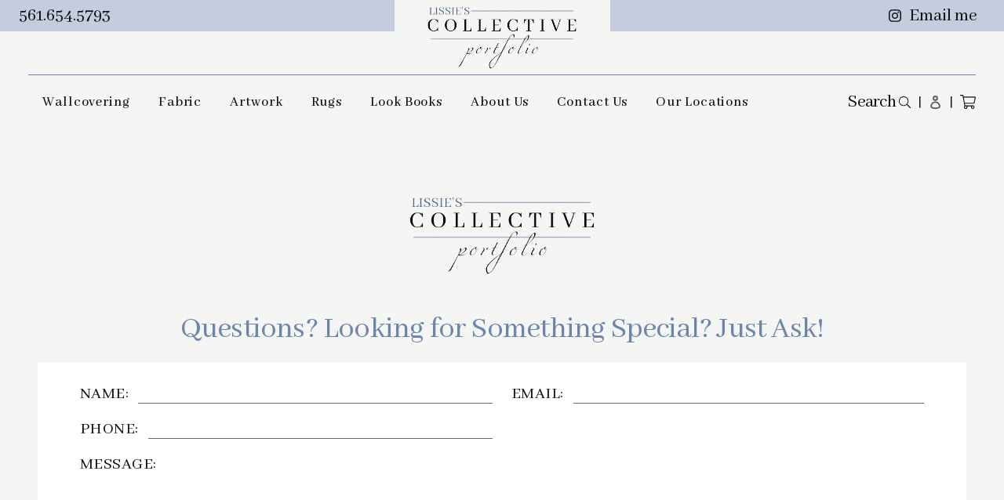

--- FILE ---
content_type: text/html; charset=utf-8
request_url: https://collectiveportfolio.com/collections/wool-swiggle
body_size: 15383
content:
<!doctype html>
<html>
<head>
  <!-- Google Tag Manager -->
<script>(function(w,d,s,l,i){w[l]=w[l]||[];w[l].push({'gtm.start':
new Date().getTime(),event:'gtm.js'});var f=d.getElementsByTagName(s)[0],
j=d.createElement(s),dl=l!='dataLayer'?'&l='+l:'';j.async=true;j.src=
'https://www.googletagmanager.com/gtm.js?id='+i+dl;f.parentNode.insertBefore(j,f);
})(window,document,'script','dataLayer','GTM-MH35739V');</script>
<!-- End Google Tag Manager -->
 <script>function loadScript(a){var b=document.getElementsByTagName("head")[0],c=document.createElement("script");c.type="text/javascript",c.src="https://tracker.metricool.com/resources/be.js",c.onreadystatechange=a,c.onload=a,b.appendChild(c)}loadScript(function(){beTracker.t({hash:"492c453f0f0c5571344424a2be7b5d84"})});</script> <title>Swiggle Rugs | Collective Portfolio</title>
  <meta charset="utf-8">
  <meta http-equiv="X-UA-Compatible" content="IE=edge,chrome=1">
  <meta name="description" content="">
  <link rel="canonical" href="https://collectiveportfolio.com/collections/wool-swiggle">
  <meta name="viewport" content="width=device-width,initial-scale=1,shrink-to-fit=no">
  <script>window.performance && window.performance.mark && window.performance.mark('shopify.content_for_header.start');</script><meta name="google-site-verification" content="f4veplED21iQTE9t38AdCtLJsUFyvLZk1Qz2ceN_zfE">
<meta name="google-site-verification" content="BI6ONwFf_2jVFGU36KnJtRdHrOHjsZ-m7ahyyb0AHAE">
<meta name="facebook-domain-verification" content="gipjiasaby865qfq3whhslcxsmcrot">
<meta id="shopify-digital-wallet" name="shopify-digital-wallet" content="/60128657594/digital_wallets/dialog">
<meta name="shopify-checkout-api-token" content="134d91d42d35422050c1b3a535633702">
<link rel="alternate" type="application/atom+xml" title="Feed" href="/collections/wool-swiggle.atom" />
<link rel="alternate" type="application/json+oembed" href="https://collectiveportfolio.com/collections/wool-swiggle.oembed">
<script async="async" src="/checkouts/internal/preloads.js?locale=en-US"></script>
<link rel="preconnect" href="https://shop.app" crossorigin="anonymous">
<script async="async" src="https://shop.app/checkouts/internal/preloads.js?locale=en-US&shop_id=60128657594" crossorigin="anonymous"></script>
<script id="apple-pay-shop-capabilities" type="application/json">{"shopId":60128657594,"countryCode":"US","currencyCode":"USD","merchantCapabilities":["supports3DS"],"merchantId":"gid:\/\/shopify\/Shop\/60128657594","merchantName":"Collective Portfolio","requiredBillingContactFields":["postalAddress","email","phone"],"requiredShippingContactFields":["postalAddress","email","phone"],"shippingType":"shipping","supportedNetworks":["visa","masterCard","amex","discover","elo","jcb"],"total":{"type":"pending","label":"Collective Portfolio","amount":"1.00"},"shopifyPaymentsEnabled":true,"supportsSubscriptions":true}</script>
<script id="shopify-features" type="application/json">{"accessToken":"134d91d42d35422050c1b3a535633702","betas":["rich-media-storefront-analytics"],"domain":"collectiveportfolio.com","predictiveSearch":true,"shopId":60128657594,"locale":"en"}</script>
<script>var Shopify = Shopify || {};
Shopify.shop = "collective-portfolio.myshopify.com";
Shopify.locale = "en";
Shopify.currency = {"active":"USD","rate":"1.0"};
Shopify.country = "US";
Shopify.theme = {"name":"BeforeDeployment","id":144971399354,"schema_name":"Themekit template theme","schema_version":"1.0.0","theme_store_id":null,"role":"main"};
Shopify.theme.handle = "null";
Shopify.theme.style = {"id":null,"handle":null};
Shopify.cdnHost = "collectiveportfolio.com/cdn";
Shopify.routes = Shopify.routes || {};
Shopify.routes.root = "/";</script>
<script type="module">!function(o){(o.Shopify=o.Shopify||{}).modules=!0}(window);</script>
<script>!function(o){function n(){var o=[];function n(){o.push(Array.prototype.slice.apply(arguments))}return n.q=o,n}var t=o.Shopify=o.Shopify||{};t.loadFeatures=n(),t.autoloadFeatures=n()}(window);</script>
<script>
  window.ShopifyPay = window.ShopifyPay || {};
  window.ShopifyPay.apiHost = "shop.app\/pay";
  window.ShopifyPay.redirectState = null;
</script>
<script id="shop-js-analytics" type="application/json">{"pageType":"collection"}</script>
<script defer="defer" async type="module" src="//collectiveportfolio.com/cdn/shopifycloud/shop-js/modules/v2/client.init-shop-cart-sync_BdyHc3Nr.en.esm.js"></script>
<script defer="defer" async type="module" src="//collectiveportfolio.com/cdn/shopifycloud/shop-js/modules/v2/chunk.common_Daul8nwZ.esm.js"></script>
<script type="module">
  await import("//collectiveportfolio.com/cdn/shopifycloud/shop-js/modules/v2/client.init-shop-cart-sync_BdyHc3Nr.en.esm.js");
await import("//collectiveportfolio.com/cdn/shopifycloud/shop-js/modules/v2/chunk.common_Daul8nwZ.esm.js");

  window.Shopify.SignInWithShop?.initShopCartSync?.({"fedCMEnabled":true,"windoidEnabled":true});

</script>
<script>
  window.Shopify = window.Shopify || {};
  if (!window.Shopify.featureAssets) window.Shopify.featureAssets = {};
  window.Shopify.featureAssets['shop-js'] = {"shop-cart-sync":["modules/v2/client.shop-cart-sync_QYOiDySF.en.esm.js","modules/v2/chunk.common_Daul8nwZ.esm.js"],"init-fed-cm":["modules/v2/client.init-fed-cm_DchLp9rc.en.esm.js","modules/v2/chunk.common_Daul8nwZ.esm.js"],"shop-button":["modules/v2/client.shop-button_OV7bAJc5.en.esm.js","modules/v2/chunk.common_Daul8nwZ.esm.js"],"init-windoid":["modules/v2/client.init-windoid_DwxFKQ8e.en.esm.js","modules/v2/chunk.common_Daul8nwZ.esm.js"],"shop-cash-offers":["modules/v2/client.shop-cash-offers_DWtL6Bq3.en.esm.js","modules/v2/chunk.common_Daul8nwZ.esm.js","modules/v2/chunk.modal_CQq8HTM6.esm.js"],"shop-toast-manager":["modules/v2/client.shop-toast-manager_CX9r1SjA.en.esm.js","modules/v2/chunk.common_Daul8nwZ.esm.js"],"init-shop-email-lookup-coordinator":["modules/v2/client.init-shop-email-lookup-coordinator_UhKnw74l.en.esm.js","modules/v2/chunk.common_Daul8nwZ.esm.js"],"pay-button":["modules/v2/client.pay-button_DzxNnLDY.en.esm.js","modules/v2/chunk.common_Daul8nwZ.esm.js"],"avatar":["modules/v2/client.avatar_BTnouDA3.en.esm.js"],"init-shop-cart-sync":["modules/v2/client.init-shop-cart-sync_BdyHc3Nr.en.esm.js","modules/v2/chunk.common_Daul8nwZ.esm.js"],"shop-login-button":["modules/v2/client.shop-login-button_D8B466_1.en.esm.js","modules/v2/chunk.common_Daul8nwZ.esm.js","modules/v2/chunk.modal_CQq8HTM6.esm.js"],"init-customer-accounts-sign-up":["modules/v2/client.init-customer-accounts-sign-up_C8fpPm4i.en.esm.js","modules/v2/client.shop-login-button_D8B466_1.en.esm.js","modules/v2/chunk.common_Daul8nwZ.esm.js","modules/v2/chunk.modal_CQq8HTM6.esm.js"],"init-shop-for-new-customer-accounts":["modules/v2/client.init-shop-for-new-customer-accounts_CVTO0Ztu.en.esm.js","modules/v2/client.shop-login-button_D8B466_1.en.esm.js","modules/v2/chunk.common_Daul8nwZ.esm.js","modules/v2/chunk.modal_CQq8HTM6.esm.js"],"init-customer-accounts":["modules/v2/client.init-customer-accounts_dRgKMfrE.en.esm.js","modules/v2/client.shop-login-button_D8B466_1.en.esm.js","modules/v2/chunk.common_Daul8nwZ.esm.js","modules/v2/chunk.modal_CQq8HTM6.esm.js"],"shop-follow-button":["modules/v2/client.shop-follow-button_CkZpjEct.en.esm.js","modules/v2/chunk.common_Daul8nwZ.esm.js","modules/v2/chunk.modal_CQq8HTM6.esm.js"],"lead-capture":["modules/v2/client.lead-capture_BntHBhfp.en.esm.js","modules/v2/chunk.common_Daul8nwZ.esm.js","modules/v2/chunk.modal_CQq8HTM6.esm.js"],"checkout-modal":["modules/v2/client.checkout-modal_CfxcYbTm.en.esm.js","modules/v2/chunk.common_Daul8nwZ.esm.js","modules/v2/chunk.modal_CQq8HTM6.esm.js"],"shop-login":["modules/v2/client.shop-login_Da4GZ2H6.en.esm.js","modules/v2/chunk.common_Daul8nwZ.esm.js","modules/v2/chunk.modal_CQq8HTM6.esm.js"],"payment-terms":["modules/v2/client.payment-terms_MV4M3zvL.en.esm.js","modules/v2/chunk.common_Daul8nwZ.esm.js","modules/v2/chunk.modal_CQq8HTM6.esm.js"]};
</script>
<script id="__st">var __st={"a":60128657594,"offset":-18000,"reqid":"f9dc9e45-f195-444f-8118-7dceb85582c3-1768984287","pageurl":"collectiveportfolio.com\/collections\/wool-swiggle","u":"20af29aced6f","p":"collection","rtyp":"collection","rid":280831918266};</script>
<script>window.ShopifyPaypalV4VisibilityTracking = true;</script>
<script id="captcha-bootstrap">!function(){'use strict';const t='contact',e='account',n='new_comment',o=[[t,t],['blogs',n],['comments',n],[t,'customer']],c=[[e,'customer_login'],[e,'guest_login'],[e,'recover_customer_password'],[e,'create_customer']],r=t=>t.map((([t,e])=>`form[action*='/${t}']:not([data-nocaptcha='true']) input[name='form_type'][value='${e}']`)).join(','),a=t=>()=>t?[...document.querySelectorAll(t)].map((t=>t.form)):[];function s(){const t=[...o],e=r(t);return a(e)}const i='password',u='form_key',d=['recaptcha-v3-token','g-recaptcha-response','h-captcha-response',i],f=()=>{try{return window.sessionStorage}catch{return}},m='__shopify_v',_=t=>t.elements[u];function p(t,e,n=!1){try{const o=window.sessionStorage,c=JSON.parse(o.getItem(e)),{data:r}=function(t){const{data:e,action:n}=t;return t[m]||n?{data:e,action:n}:{data:t,action:n}}(c);for(const[e,n]of Object.entries(r))t.elements[e]&&(t.elements[e].value=n);n&&o.removeItem(e)}catch(o){console.error('form repopulation failed',{error:o})}}const l='form_type',E='cptcha';function T(t){t.dataset[E]=!0}const w=window,h=w.document,L='Shopify',v='ce_forms',y='captcha';let A=!1;((t,e)=>{const n=(g='f06e6c50-85a8-45c8-87d0-21a2b65856fe',I='https://cdn.shopify.com/shopifycloud/storefront-forms-hcaptcha/ce_storefront_forms_captcha_hcaptcha.v1.5.2.iife.js',D={infoText:'Protected by hCaptcha',privacyText:'Privacy',termsText:'Terms'},(t,e,n)=>{const o=w[L][v],c=o.bindForm;if(c)return c(t,g,e,D).then(n);var r;o.q.push([[t,g,e,D],n]),r=I,A||(h.body.append(Object.assign(h.createElement('script'),{id:'captcha-provider',async:!0,src:r})),A=!0)});var g,I,D;w[L]=w[L]||{},w[L][v]=w[L][v]||{},w[L][v].q=[],w[L][y]=w[L][y]||{},w[L][y].protect=function(t,e){n(t,void 0,e),T(t)},Object.freeze(w[L][y]),function(t,e,n,w,h,L){const[v,y,A,g]=function(t,e,n){const i=e?o:[],u=t?c:[],d=[...i,...u],f=r(d),m=r(i),_=r(d.filter((([t,e])=>n.includes(e))));return[a(f),a(m),a(_),s()]}(w,h,L),I=t=>{const e=t.target;return e instanceof HTMLFormElement?e:e&&e.form},D=t=>v().includes(t);t.addEventListener('submit',(t=>{const e=I(t);if(!e)return;const n=D(e)&&!e.dataset.hcaptchaBound&&!e.dataset.recaptchaBound,o=_(e),c=g().includes(e)&&(!o||!o.value);(n||c)&&t.preventDefault(),c&&!n&&(function(t){try{if(!f())return;!function(t){const e=f();if(!e)return;const n=_(t);if(!n)return;const o=n.value;o&&e.removeItem(o)}(t);const e=Array.from(Array(32),(()=>Math.random().toString(36)[2])).join('');!function(t,e){_(t)||t.append(Object.assign(document.createElement('input'),{type:'hidden',name:u})),t.elements[u].value=e}(t,e),function(t,e){const n=f();if(!n)return;const o=[...t.querySelectorAll(`input[type='${i}']`)].map((({name:t})=>t)),c=[...d,...o],r={};for(const[a,s]of new FormData(t).entries())c.includes(a)||(r[a]=s);n.setItem(e,JSON.stringify({[m]:1,action:t.action,data:r}))}(t,e)}catch(e){console.error('failed to persist form',e)}}(e),e.submit())}));const S=(t,e)=>{t&&!t.dataset[E]&&(n(t,e.some((e=>e===t))),T(t))};for(const o of['focusin','change'])t.addEventListener(o,(t=>{const e=I(t);D(e)&&S(e,y())}));const B=e.get('form_key'),M=e.get(l),P=B&&M;t.addEventListener('DOMContentLoaded',(()=>{const t=y();if(P)for(const e of t)e.elements[l].value===M&&p(e,B);[...new Set([...A(),...v().filter((t=>'true'===t.dataset.shopifyCaptcha))])].forEach((e=>S(e,t)))}))}(h,new URLSearchParams(w.location.search),n,t,e,['guest_login'])})(!0,!0)}();</script>
<script integrity="sha256-4kQ18oKyAcykRKYeNunJcIwy7WH5gtpwJnB7kiuLZ1E=" data-source-attribution="shopify.loadfeatures" defer="defer" src="//collectiveportfolio.com/cdn/shopifycloud/storefront/assets/storefront/load_feature-a0a9edcb.js" crossorigin="anonymous"></script>
<script crossorigin="anonymous" defer="defer" src="//collectiveportfolio.com/cdn/shopifycloud/storefront/assets/shopify_pay/storefront-65b4c6d7.js?v=20250812"></script>
<script data-source-attribution="shopify.dynamic_checkout.dynamic.init">var Shopify=Shopify||{};Shopify.PaymentButton=Shopify.PaymentButton||{isStorefrontPortableWallets:!0,init:function(){window.Shopify.PaymentButton.init=function(){};var t=document.createElement("script");t.src="https://collectiveportfolio.com/cdn/shopifycloud/portable-wallets/latest/portable-wallets.en.js",t.type="module",document.head.appendChild(t)}};
</script>
<script data-source-attribution="shopify.dynamic_checkout.buyer_consent">
  function portableWalletsHideBuyerConsent(e){var t=document.getElementById("shopify-buyer-consent"),n=document.getElementById("shopify-subscription-policy-button");t&&n&&(t.classList.add("hidden"),t.setAttribute("aria-hidden","true"),n.removeEventListener("click",e))}function portableWalletsShowBuyerConsent(e){var t=document.getElementById("shopify-buyer-consent"),n=document.getElementById("shopify-subscription-policy-button");t&&n&&(t.classList.remove("hidden"),t.removeAttribute("aria-hidden"),n.addEventListener("click",e))}window.Shopify?.PaymentButton&&(window.Shopify.PaymentButton.hideBuyerConsent=portableWalletsHideBuyerConsent,window.Shopify.PaymentButton.showBuyerConsent=portableWalletsShowBuyerConsent);
</script>
<script data-source-attribution="shopify.dynamic_checkout.cart.bootstrap">document.addEventListener("DOMContentLoaded",(function(){function t(){return document.querySelector("shopify-accelerated-checkout-cart, shopify-accelerated-checkout")}if(t())Shopify.PaymentButton.init();else{new MutationObserver((function(e,n){t()&&(Shopify.PaymentButton.init(),n.disconnect())})).observe(document.body,{childList:!0,subtree:!0})}}));
</script>
<link id="shopify-accelerated-checkout-styles" rel="stylesheet" media="screen" href="https://collectiveportfolio.com/cdn/shopifycloud/portable-wallets/latest/accelerated-checkout-backwards-compat.css" crossorigin="anonymous">
<style id="shopify-accelerated-checkout-cart">
        #shopify-buyer-consent {
  margin-top: 1em;
  display: inline-block;
  width: 100%;
}

#shopify-buyer-consent.hidden {
  display: none;
}

#shopify-subscription-policy-button {
  background: none;
  border: none;
  padding: 0;
  text-decoration: underline;
  font-size: inherit;
  cursor: pointer;
}

#shopify-subscription-policy-button::before {
  box-shadow: none;
}

      </style>

<script>window.performance && window.performance.mark && window.performance.mark('shopify.content_for_header.end');</script> <!-- Header hook for plugins -->
  <!-- OG Tags -->
  <meta property="og:site_name" content="Collective Portfolio">
<meta property="og:url" content="https://collectiveportfolio.com/collections/wool-swiggle">
<meta property="og:title" content="Swiggle">
<meta property="og:type" content="product.group">
<meta property="og:description" content="Collection of new and unique textiles - custom colors, design and scale. Wallcovering, wall murals, rugs, fabric and artwork. Print wallcovering and wall murals on grasscloth, paper, paperweave, vinyl or silk,  exclusive upholstery and drapery fabric from Italy, custom wool, silk & natural rugs from India. ">
<meta name="twitter:card" content="summary_large_image">
<meta name="twitter:title" content="Swiggle">
<meta name="twitter:description" content="Collection of new and unique textiles - custom colors, design and scale. Wallcovering, wall murals, rugs, fabric and artwork. Print wallcovering and wall murals on grasscloth, paper, paperweave, vinyl or silk,  exclusive upholstery and drapery fabric from Italy, custom wool, silk & natural rugs from India. ">
  <!-- Fav Icons -->
  <link href="//collectiveportfolio.com/cdn/shop/t/20/assets/fav-32.png?v=114825075754838990801746423152" rel="shortcut icon" type="image/x-icon"/>
  <link href="//collectiveportfolio.com/cdn/shop/t/20/assets/fav-256.png?v=124314634277255362971746423152" rel="apple-touch-icon"/>
  <link rel="preconnect" href="https://fonts.googleapis.com">
  <link rel="preconnect" href="https://fonts.gstatic.com" crossorigin>
  <link href="https://fonts.googleapis.com/css2?family=Abhaya+Libre:wght@400;500;700&display=swap" rel="stylesheet">

  <link href="//collectiveportfolio.com/cdn/shop/t/20/assets/application.css?v=162047354655880139091746423152" rel="stylesheet" type="text/css" media="all" />
  <script src="//collectiveportfolio.com/cdn/shop/t/20/assets/application.js?v=29332854537791018941746423152" type="text/javascript"></script>

  <link href="//collectiveportfolio.com/cdn/shop/t/20/assets/tailwind.css?v=99446435964128172041746423152" rel="stylesheet" type="text/css" media="all" />
  <link href="//collectiveportfolio.com/cdn/shop/t/20/assets/styles.css?v=43888140911104037791768389682" rel="stylesheet" type="text/css" media="all" />
  <link href="//collectiveportfolio.com/cdn/shop/t/20/assets/typefaces.css?v=133845031048870604531746819254" rel="stylesheet" type="text/css" media="all" />

  <script src="https://ajax.googleapis.com/ajax/libs/jquery/3.6.0/jquery.min.js"></script>
  <link rel="stylesheet" href="https://unpkg.com/swiper@7/swiper-bundle.min.css"/>
  <script src="https://unpkg.com/swiper@7/swiper-bundle.min.js"></script>
<meta property="og:image" content="https://cdn.shopify.com/s/files/1/0601/2865/7594/files/home-7.jpg?v=1635357086" />
<meta property="og:image:secure_url" content="https://cdn.shopify.com/s/files/1/0601/2865/7594/files/home-7.jpg?v=1635357086" />
<meta property="og:image:width" content="1920" />
<meta property="og:image:height" content="1277" />
<link href="https://monorail-edge.shopifysvc.com" rel="dns-prefetch">
<script>(function(){if ("sendBeacon" in navigator && "performance" in window) {try {var session_token_from_headers = performance.getEntriesByType('navigation')[0].serverTiming.find(x => x.name == '_s').description;} catch {var session_token_from_headers = undefined;}var session_cookie_matches = document.cookie.match(/_shopify_s=([^;]*)/);var session_token_from_cookie = session_cookie_matches && session_cookie_matches.length === 2 ? session_cookie_matches[1] : "";var session_token = session_token_from_headers || session_token_from_cookie || "";function handle_abandonment_event(e) {var entries = performance.getEntries().filter(function(entry) {return /monorail-edge.shopifysvc.com/.test(entry.name);});if (!window.abandonment_tracked && entries.length === 0) {window.abandonment_tracked = true;var currentMs = Date.now();var navigation_start = performance.timing.navigationStart;var payload = {shop_id: 60128657594,url: window.location.href,navigation_start,duration: currentMs - navigation_start,session_token,page_type: "collection"};window.navigator.sendBeacon("https://monorail-edge.shopifysvc.com/v1/produce", JSON.stringify({schema_id: "online_store_buyer_site_abandonment/1.1",payload: payload,metadata: {event_created_at_ms: currentMs,event_sent_at_ms: currentMs}}));}}window.addEventListener('pagehide', handle_abandonment_event);}}());</script>
<script id="web-pixels-manager-setup">(function e(e,d,r,n,o){if(void 0===o&&(o={}),!Boolean(null===(a=null===(i=window.Shopify)||void 0===i?void 0:i.analytics)||void 0===a?void 0:a.replayQueue)){var i,a;window.Shopify=window.Shopify||{};var t=window.Shopify;t.analytics=t.analytics||{};var s=t.analytics;s.replayQueue=[],s.publish=function(e,d,r){return s.replayQueue.push([e,d,r]),!0};try{self.performance.mark("wpm:start")}catch(e){}var l=function(){var e={modern:/Edge?\/(1{2}[4-9]|1[2-9]\d|[2-9]\d{2}|\d{4,})\.\d+(\.\d+|)|Firefox\/(1{2}[4-9]|1[2-9]\d|[2-9]\d{2}|\d{4,})\.\d+(\.\d+|)|Chrom(ium|e)\/(9{2}|\d{3,})\.\d+(\.\d+|)|(Maci|X1{2}).+ Version\/(15\.\d+|(1[6-9]|[2-9]\d|\d{3,})\.\d+)([,.]\d+|)( \(\w+\)|)( Mobile\/\w+|) Safari\/|Chrome.+OPR\/(9{2}|\d{3,})\.\d+\.\d+|(CPU[ +]OS|iPhone[ +]OS|CPU[ +]iPhone|CPU IPhone OS|CPU iPad OS)[ +]+(15[._]\d+|(1[6-9]|[2-9]\d|\d{3,})[._]\d+)([._]\d+|)|Android:?[ /-](13[3-9]|1[4-9]\d|[2-9]\d{2}|\d{4,})(\.\d+|)(\.\d+|)|Android.+Firefox\/(13[5-9]|1[4-9]\d|[2-9]\d{2}|\d{4,})\.\d+(\.\d+|)|Android.+Chrom(ium|e)\/(13[3-9]|1[4-9]\d|[2-9]\d{2}|\d{4,})\.\d+(\.\d+|)|SamsungBrowser\/([2-9]\d|\d{3,})\.\d+/,legacy:/Edge?\/(1[6-9]|[2-9]\d|\d{3,})\.\d+(\.\d+|)|Firefox\/(5[4-9]|[6-9]\d|\d{3,})\.\d+(\.\d+|)|Chrom(ium|e)\/(5[1-9]|[6-9]\d|\d{3,})\.\d+(\.\d+|)([\d.]+$|.*Safari\/(?![\d.]+ Edge\/[\d.]+$))|(Maci|X1{2}).+ Version\/(10\.\d+|(1[1-9]|[2-9]\d|\d{3,})\.\d+)([,.]\d+|)( \(\w+\)|)( Mobile\/\w+|) Safari\/|Chrome.+OPR\/(3[89]|[4-9]\d|\d{3,})\.\d+\.\d+|(CPU[ +]OS|iPhone[ +]OS|CPU[ +]iPhone|CPU IPhone OS|CPU iPad OS)[ +]+(10[._]\d+|(1[1-9]|[2-9]\d|\d{3,})[._]\d+)([._]\d+|)|Android:?[ /-](13[3-9]|1[4-9]\d|[2-9]\d{2}|\d{4,})(\.\d+|)(\.\d+|)|Mobile Safari.+OPR\/([89]\d|\d{3,})\.\d+\.\d+|Android.+Firefox\/(13[5-9]|1[4-9]\d|[2-9]\d{2}|\d{4,})\.\d+(\.\d+|)|Android.+Chrom(ium|e)\/(13[3-9]|1[4-9]\d|[2-9]\d{2}|\d{4,})\.\d+(\.\d+|)|Android.+(UC? ?Browser|UCWEB|U3)[ /]?(15\.([5-9]|\d{2,})|(1[6-9]|[2-9]\d|\d{3,})\.\d+)\.\d+|SamsungBrowser\/(5\.\d+|([6-9]|\d{2,})\.\d+)|Android.+MQ{2}Browser\/(14(\.(9|\d{2,})|)|(1[5-9]|[2-9]\d|\d{3,})(\.\d+|))(\.\d+|)|K[Aa][Ii]OS\/(3\.\d+|([4-9]|\d{2,})\.\d+)(\.\d+|)/},d=e.modern,r=e.legacy,n=navigator.userAgent;return n.match(d)?"modern":n.match(r)?"legacy":"unknown"}(),u="modern"===l?"modern":"legacy",c=(null!=n?n:{modern:"",legacy:""})[u],f=function(e){return[e.baseUrl,"/wpm","/b",e.hashVersion,"modern"===e.buildTarget?"m":"l",".js"].join("")}({baseUrl:d,hashVersion:r,buildTarget:u}),m=function(e){var d=e.version,r=e.bundleTarget,n=e.surface,o=e.pageUrl,i=e.monorailEndpoint;return{emit:function(e){var a=e.status,t=e.errorMsg,s=(new Date).getTime(),l=JSON.stringify({metadata:{event_sent_at_ms:s},events:[{schema_id:"web_pixels_manager_load/3.1",payload:{version:d,bundle_target:r,page_url:o,status:a,surface:n,error_msg:t},metadata:{event_created_at_ms:s}}]});if(!i)return console&&console.warn&&console.warn("[Web Pixels Manager] No Monorail endpoint provided, skipping logging."),!1;try{return self.navigator.sendBeacon.bind(self.navigator)(i,l)}catch(e){}var u=new XMLHttpRequest;try{return u.open("POST",i,!0),u.setRequestHeader("Content-Type","text/plain"),u.send(l),!0}catch(e){return console&&console.warn&&console.warn("[Web Pixels Manager] Got an unhandled error while logging to Monorail."),!1}}}}({version:r,bundleTarget:l,surface:e.surface,pageUrl:self.location.href,monorailEndpoint:e.monorailEndpoint});try{o.browserTarget=l,function(e){var d=e.src,r=e.async,n=void 0===r||r,o=e.onload,i=e.onerror,a=e.sri,t=e.scriptDataAttributes,s=void 0===t?{}:t,l=document.createElement("script"),u=document.querySelector("head"),c=document.querySelector("body");if(l.async=n,l.src=d,a&&(l.integrity=a,l.crossOrigin="anonymous"),s)for(var f in s)if(Object.prototype.hasOwnProperty.call(s,f))try{l.dataset[f]=s[f]}catch(e){}if(o&&l.addEventListener("load",o),i&&l.addEventListener("error",i),u)u.appendChild(l);else{if(!c)throw new Error("Did not find a head or body element to append the script");c.appendChild(l)}}({src:f,async:!0,onload:function(){if(!function(){var e,d;return Boolean(null===(d=null===(e=window.Shopify)||void 0===e?void 0:e.analytics)||void 0===d?void 0:d.initialized)}()){var d=window.webPixelsManager.init(e)||void 0;if(d){var r=window.Shopify.analytics;r.replayQueue.forEach((function(e){var r=e[0],n=e[1],o=e[2];d.publishCustomEvent(r,n,o)})),r.replayQueue=[],r.publish=d.publishCustomEvent,r.visitor=d.visitor,r.initialized=!0}}},onerror:function(){return m.emit({status:"failed",errorMsg:"".concat(f," has failed to load")})},sri:function(e){var d=/^sha384-[A-Za-z0-9+/=]+$/;return"string"==typeof e&&d.test(e)}(c)?c:"",scriptDataAttributes:o}),m.emit({status:"loading"})}catch(e){m.emit({status:"failed",errorMsg:(null==e?void 0:e.message)||"Unknown error"})}}})({shopId: 60128657594,storefrontBaseUrl: "https://collectiveportfolio.com",extensionsBaseUrl: "https://extensions.shopifycdn.com/cdn/shopifycloud/web-pixels-manager",monorailEndpoint: "https://monorail-edge.shopifysvc.com/unstable/produce_batch",surface: "storefront-renderer",enabledBetaFlags: ["2dca8a86"],webPixelsConfigList: [{"id":"350617786","configuration":"{\"config\":\"{\\\"pixel_id\\\":\\\"G-6CWNR2HF4K\\\",\\\"target_country\\\":\\\"US\\\",\\\"gtag_events\\\":[{\\\"type\\\":\\\"begin_checkout\\\",\\\"action_label\\\":\\\"G-6CWNR2HF4K\\\"},{\\\"type\\\":\\\"search\\\",\\\"action_label\\\":\\\"G-6CWNR2HF4K\\\"},{\\\"type\\\":\\\"view_item\\\",\\\"action_label\\\":[\\\"G-6CWNR2HF4K\\\",\\\"MC-TEPCRP4X0E\\\"]},{\\\"type\\\":\\\"purchase\\\",\\\"action_label\\\":[\\\"G-6CWNR2HF4K\\\",\\\"MC-TEPCRP4X0E\\\"]},{\\\"type\\\":\\\"page_view\\\",\\\"action_label\\\":[\\\"G-6CWNR2HF4K\\\",\\\"MC-TEPCRP4X0E\\\"]},{\\\"type\\\":\\\"add_payment_info\\\",\\\"action_label\\\":\\\"G-6CWNR2HF4K\\\"},{\\\"type\\\":\\\"add_to_cart\\\",\\\"action_label\\\":\\\"G-6CWNR2HF4K\\\"}],\\\"enable_monitoring_mode\\\":false}\"}","eventPayloadVersion":"v1","runtimeContext":"OPEN","scriptVersion":"b2a88bafab3e21179ed38636efcd8a93","type":"APP","apiClientId":1780363,"privacyPurposes":[],"dataSharingAdjustments":{"protectedCustomerApprovalScopes":["read_customer_address","read_customer_email","read_customer_name","read_customer_personal_data","read_customer_phone"]}},{"id":"197296314","configuration":"{\"pixel_id\":\"1492465954649928\",\"pixel_type\":\"facebook_pixel\",\"metaapp_system_user_token\":\"-\"}","eventPayloadVersion":"v1","runtimeContext":"OPEN","scriptVersion":"ca16bc87fe92b6042fbaa3acc2fbdaa6","type":"APP","apiClientId":2329312,"privacyPurposes":["ANALYTICS","MARKETING","SALE_OF_DATA"],"dataSharingAdjustments":{"protectedCustomerApprovalScopes":["read_customer_address","read_customer_email","read_customer_name","read_customer_personal_data","read_customer_phone"]}},{"id":"98336954","configuration":"{\"tagID\":\"2613040390995\"}","eventPayloadVersion":"v1","runtimeContext":"STRICT","scriptVersion":"18031546ee651571ed29edbe71a3550b","type":"APP","apiClientId":3009811,"privacyPurposes":["ANALYTICS","MARKETING","SALE_OF_DATA"],"dataSharingAdjustments":{"protectedCustomerApprovalScopes":["read_customer_address","read_customer_email","read_customer_name","read_customer_personal_data","read_customer_phone"]}},{"id":"93290682","eventPayloadVersion":"v1","runtimeContext":"LAX","scriptVersion":"1","type":"CUSTOM","privacyPurposes":["ANALYTICS"],"name":"Google Analytics tag (migrated)"},{"id":"shopify-app-pixel","configuration":"{}","eventPayloadVersion":"v1","runtimeContext":"STRICT","scriptVersion":"0450","apiClientId":"shopify-pixel","type":"APP","privacyPurposes":["ANALYTICS","MARKETING"]},{"id":"shopify-custom-pixel","eventPayloadVersion":"v1","runtimeContext":"LAX","scriptVersion":"0450","apiClientId":"shopify-pixel","type":"CUSTOM","privacyPurposes":["ANALYTICS","MARKETING"]}],isMerchantRequest: false,initData: {"shop":{"name":"Collective Portfolio","paymentSettings":{"currencyCode":"USD"},"myshopifyDomain":"collective-portfolio.myshopify.com","countryCode":"US","storefrontUrl":"https:\/\/collectiveportfolio.com"},"customer":null,"cart":null,"checkout":null,"productVariants":[],"purchasingCompany":null},},"https://collectiveportfolio.com/cdn","fcfee988w5aeb613cpc8e4bc33m6693e112",{"modern":"","legacy":""},{"shopId":"60128657594","storefrontBaseUrl":"https:\/\/collectiveportfolio.com","extensionBaseUrl":"https:\/\/extensions.shopifycdn.com\/cdn\/shopifycloud\/web-pixels-manager","surface":"storefront-renderer","enabledBetaFlags":"[\"2dca8a86\"]","isMerchantRequest":"false","hashVersion":"fcfee988w5aeb613cpc8e4bc33m6693e112","publish":"custom","events":"[[\"page_viewed\",{}],[\"collection_viewed\",{\"collection\":{\"id\":\"280831918266\",\"title\":\"Swiggle\",\"productVariants\":[]}}]]"});</script><script>
  window.ShopifyAnalytics = window.ShopifyAnalytics || {};
  window.ShopifyAnalytics.meta = window.ShopifyAnalytics.meta || {};
  window.ShopifyAnalytics.meta.currency = 'USD';
  var meta = {"products":[],"page":{"pageType":"collection","resourceType":"collection","resourceId":280831918266,"requestId":"f9dc9e45-f195-444f-8118-7dceb85582c3-1768984287"}};
  for (var attr in meta) {
    window.ShopifyAnalytics.meta[attr] = meta[attr];
  }
</script>
<script class="analytics">
  (function () {
    var customDocumentWrite = function(content) {
      var jquery = null;

      if (window.jQuery) {
        jquery = window.jQuery;
      } else if (window.Checkout && window.Checkout.$) {
        jquery = window.Checkout.$;
      }

      if (jquery) {
        jquery('body').append(content);
      }
    };

    var hasLoggedConversion = function(token) {
      if (token) {
        return document.cookie.indexOf('loggedConversion=' + token) !== -1;
      }
      return false;
    }

    var setCookieIfConversion = function(token) {
      if (token) {
        var twoMonthsFromNow = new Date(Date.now());
        twoMonthsFromNow.setMonth(twoMonthsFromNow.getMonth() + 2);

        document.cookie = 'loggedConversion=' + token + '; expires=' + twoMonthsFromNow;
      }
    }

    var trekkie = window.ShopifyAnalytics.lib = window.trekkie = window.trekkie || [];
    if (trekkie.integrations) {
      return;
    }
    trekkie.methods = [
      'identify',
      'page',
      'ready',
      'track',
      'trackForm',
      'trackLink'
    ];
    trekkie.factory = function(method) {
      return function() {
        var args = Array.prototype.slice.call(arguments);
        args.unshift(method);
        trekkie.push(args);
        return trekkie;
      };
    };
    for (var i = 0; i < trekkie.methods.length; i++) {
      var key = trekkie.methods[i];
      trekkie[key] = trekkie.factory(key);
    }
    trekkie.load = function(config) {
      trekkie.config = config || {};
      trekkie.config.initialDocumentCookie = document.cookie;
      var first = document.getElementsByTagName('script')[0];
      var script = document.createElement('script');
      script.type = 'text/javascript';
      script.onerror = function(e) {
        var scriptFallback = document.createElement('script');
        scriptFallback.type = 'text/javascript';
        scriptFallback.onerror = function(error) {
                var Monorail = {
      produce: function produce(monorailDomain, schemaId, payload) {
        var currentMs = new Date().getTime();
        var event = {
          schema_id: schemaId,
          payload: payload,
          metadata: {
            event_created_at_ms: currentMs,
            event_sent_at_ms: currentMs
          }
        };
        return Monorail.sendRequest("https://" + monorailDomain + "/v1/produce", JSON.stringify(event));
      },
      sendRequest: function sendRequest(endpointUrl, payload) {
        // Try the sendBeacon API
        if (window && window.navigator && typeof window.navigator.sendBeacon === 'function' && typeof window.Blob === 'function' && !Monorail.isIos12()) {
          var blobData = new window.Blob([payload], {
            type: 'text/plain'
          });

          if (window.navigator.sendBeacon(endpointUrl, blobData)) {
            return true;
          } // sendBeacon was not successful

        } // XHR beacon

        var xhr = new XMLHttpRequest();

        try {
          xhr.open('POST', endpointUrl);
          xhr.setRequestHeader('Content-Type', 'text/plain');
          xhr.send(payload);
        } catch (e) {
          console.log(e);
        }

        return false;
      },
      isIos12: function isIos12() {
        return window.navigator.userAgent.lastIndexOf('iPhone; CPU iPhone OS 12_') !== -1 || window.navigator.userAgent.lastIndexOf('iPad; CPU OS 12_') !== -1;
      }
    };
    Monorail.produce('monorail-edge.shopifysvc.com',
      'trekkie_storefront_load_errors/1.1',
      {shop_id: 60128657594,
      theme_id: 144971399354,
      app_name: "storefront",
      context_url: window.location.href,
      source_url: "//collectiveportfolio.com/cdn/s/trekkie.storefront.cd680fe47e6c39ca5d5df5f0a32d569bc48c0f27.min.js"});

        };
        scriptFallback.async = true;
        scriptFallback.src = '//collectiveportfolio.com/cdn/s/trekkie.storefront.cd680fe47e6c39ca5d5df5f0a32d569bc48c0f27.min.js';
        first.parentNode.insertBefore(scriptFallback, first);
      };
      script.async = true;
      script.src = '//collectiveportfolio.com/cdn/s/trekkie.storefront.cd680fe47e6c39ca5d5df5f0a32d569bc48c0f27.min.js';
      first.parentNode.insertBefore(script, first);
    };
    trekkie.load(
      {"Trekkie":{"appName":"storefront","development":false,"defaultAttributes":{"shopId":60128657594,"isMerchantRequest":null,"themeId":144971399354,"themeCityHash":"17856173806287139185","contentLanguage":"en","currency":"USD","eventMetadataId":"e13beb03-3495-423c-b526-8ca1699495a8"},"isServerSideCookieWritingEnabled":true,"monorailRegion":"shop_domain","enabledBetaFlags":["65f19447"]},"Session Attribution":{},"S2S":{"facebookCapiEnabled":true,"source":"trekkie-storefront-renderer","apiClientId":580111}}
    );

    var loaded = false;
    trekkie.ready(function() {
      if (loaded) return;
      loaded = true;

      window.ShopifyAnalytics.lib = window.trekkie;

      var originalDocumentWrite = document.write;
      document.write = customDocumentWrite;
      try { window.ShopifyAnalytics.merchantGoogleAnalytics.call(this); } catch(error) {};
      document.write = originalDocumentWrite;

      window.ShopifyAnalytics.lib.page(null,{"pageType":"collection","resourceType":"collection","resourceId":280831918266,"requestId":"f9dc9e45-f195-444f-8118-7dceb85582c3-1768984287","shopifyEmitted":true});

      var match = window.location.pathname.match(/checkouts\/(.+)\/(thank_you|post_purchase)/)
      var token = match? match[1]: undefined;
      if (!hasLoggedConversion(token)) {
        setCookieIfConversion(token);
        window.ShopifyAnalytics.lib.track("Viewed Product Category",{"currency":"USD","category":"Collection: wool-swiggle","collectionName":"wool-swiggle","collectionId":280831918266,"nonInteraction":true},undefined,undefined,{"shopifyEmitted":true});
      }
    });


        var eventsListenerScript = document.createElement('script');
        eventsListenerScript.async = true;
        eventsListenerScript.src = "//collectiveportfolio.com/cdn/shopifycloud/storefront/assets/shop_events_listener-3da45d37.js";
        document.getElementsByTagName('head')[0].appendChild(eventsListenerScript);

})();</script>
  <script>
  if (!window.ga || (window.ga && typeof window.ga !== 'function')) {
    window.ga = function ga() {
      (window.ga.q = window.ga.q || []).push(arguments);
      if (window.Shopify && window.Shopify.analytics && typeof window.Shopify.analytics.publish === 'function') {
        window.Shopify.analytics.publish("ga_stub_called", {}, {sendTo: "google_osp_migration"});
      }
      console.error("Shopify's Google Analytics stub called with:", Array.from(arguments), "\nSee https://help.shopify.com/manual/promoting-marketing/pixels/pixel-migration#google for more information.");
    };
    if (window.Shopify && window.Shopify.analytics && typeof window.Shopify.analytics.publish === 'function') {
      window.Shopify.analytics.publish("ga_stub_initialized", {}, {sendTo: "google_osp_migration"});
    }
  }
</script>
<script
  defer
  src="https://collectiveportfolio.com/cdn/shopifycloud/perf-kit/shopify-perf-kit-3.0.4.min.js"
  data-application="storefront-renderer"
  data-shop-id="60128657594"
  data-render-region="gcp-us-central1"
  data-page-type="collection"
  data-theme-instance-id="144971399354"
  data-theme-name="Themekit template theme"
  data-theme-version="1.0.0"
  data-monorail-region="shop_domain"
  data-resource-timing-sampling-rate="10"
  data-shs="true"
  data-shs-beacon="true"
  data-shs-export-with-fetch="true"
  data-shs-logs-sample-rate="1"
  data-shs-beacon-endpoint="https://collectiveportfolio.com/api/collect"
></script>
</head>
<body id="swiggle-rugs-collective-portfolio">
  <div id="shopify-section-navbar" class="shopify-section"><section class="navbar">
  <div class="top-row">
    <a href="tel:5616545793">561.654.5793</a>
    <div class="center-white-space">
      <a href="/">
        <img src="//collectiveportfolio.com/cdn/shop/t/20/assets/collective-portfolio-logo.png?v=5462882897290658321746423152">
      </a>
    </div>
<!--     <a href="/#Contact">Contact Us</a> -->
    <div class="mail-container">
      <a class="social-link" href="https://www.instagram.com/collectiveportfolio/" target="_blank">
        <svg xmlns="http://www.w3.org/2000/svg" viewBox="0 0 448 512" width="16px"><path fill="currentColor" d="M224.1 141c-63.6 0-114.9 51.3-114.9 114.9s51.3 114.9 114.9 114.9S339 319.5 339 255.9 287.7 141 224.1 141zm0 189.6c-41.1 0-74.7-33.5-74.7-74.7s33.5-74.7 74.7-74.7 74.7 33.5 74.7 74.7-33.6 74.7-74.7 74.7zm146.4-194.3c0 14.9-12 26.8-26.8 26.8-14.9 0-26.8-12-26.8-26.8s12-26.8 26.8-26.8 26.8 12 26.8 26.8zm76.1 27.2c-1.7-35.9-9.9-67.7-36.2-93.9-26.2-26.2-58-34.4-93.9-36.2-37-2.1-147.9-2.1-184.9 0-35.8 1.7-67.6 9.9-93.9 36.1s-34.4 58-36.2 93.9c-2.1 37-2.1 147.9 0 184.9 1.7 35.9 9.9 67.7 36.2 93.9s58 34.4 93.9 36.2c37 2.1 147.9 2.1 184.9 0 35.9-1.7 67.7-9.9 93.9-36.2 26.2-26.2 34.4-58 36.2-93.9 2.1-37 2.1-147.8 0-184.8zM398.8 388c-7.8 19.6-22.9 34.7-42.6 42.6-29.5 11.7-99.5 9-132.1 9s-102.7 2.6-132.1-9c-19.6-7.8-34.7-22.9-42.6-42.6-11.7-29.5-9-99.5-9-132.1s-2.6-102.7 9-132.1c7.8-19.6 22.9-34.7 42.6-42.6 29.5-11.7 99.5-9 132.1-9s102.7-2.6 132.1 9c19.6 7.8 34.7 22.9 42.6 42.6 11.7 29.5 9 99.5 9 132.1s2.7 102.7-9 132.1z"></path></svg>
      </a>
    <a href="mailto: Lissie@collectiveportfolio.com">Email me</a>
    </div>
  </div>
  <div class="main-content">
    <div class="control-row">
      <div class="buttons">
        
          <div class="nav-dropdown">
            <a class="nav-button-primary" href="/collections/wallcovering">Wallcovering</a>
            <div class="dropdown-menu">
              <div class="dropdown-button-wrapper">
                
                  
                    <a class="nav-button" href="/collections/metallic">Metallic</a>
                  
                    <a class="nav-button" href="/collections/murals">Murals</a>
                  
                    <a class="nav-button" href="/collections/natural">Natural</a>
                  
                    <a class="nav-button" href="/collections/paper">Paper</a>
                  
                    <a class="nav-button" href="/collections/patent-patent">Patent</a>
                  
                    <a class="nav-button" href="/collections/prints">Prints</a>
                  
                    <a class="nav-button" href="/collections/silk">Silk</a>
                  
                    <a class="nav-button" href="/collections/textile">Textile</a>
                  
                    <a class="nav-button" href="/collections/vinyl">Vinyl</a>
                  
                
              </div>
            </div>
          </div>
        
          <div class="nav-dropdown">
            <a class="nav-button-primary" href="/collections/fabric">Fabric</a>
            <div class="dropdown-menu">
              <div class="dropdown-button-wrapper">
                
                  
                    <a class="nav-button" href="/collections/upholstery">Upholstery</a>
                  
                    <a class="nav-button" href="/collections/drapery">Drapery</a>
                  
                    <a class="nav-button" href="/collections/contract">Contract</a>
                  
                
              </div>
            </div>
          </div>
        
          <div class="nav-dropdown">
            <a class="nav-button-primary" href="/collections/artwork">Artwork</a>
            <div class="dropdown-menu">
              <div class="dropdown-button-wrapper">
                
                    <a class="nav-button" href="/collections/artwork">View All</a>
                
              </div>
            </div>
          </div>
        
          <div class="nav-dropdown">
            <a class="nav-button-primary" href="/collections/rugs">Rugs</a>
            <div class="dropdown-menu">
              <div class="dropdown-button-wrapper">
                
                  
                    <a class="nav-button" href="/collections/wool">Wool</a>
                  
                    <a class="nav-button" href="/collections/sisal">Sisal</a>
                  
                    <a class="nav-button" href="/collections/silk-and-silk-blends">Silk & Silk Blends</a>
                  
                    <a class="nav-button" href="/collections/polyester-and-poly-blends">Polyester & Poly Blends</a>
                  
                
              </div>
            </div>
          </div>
        
        <div class="nav-dropdown">
          <a class="nav-button-primary" href="/pages/look-books">Look Books</a>
        </div>
        <div class="nav-dropdown">
          <a class="nav-button-primary" href="/#About">About Us</a>
        </div>
         <div class="nav-dropdown">
          <a class="nav-button-primary" href="/#contact">Contact Us</a>
        </div>
       <div class="nav-dropdown">
          <a class="nav-button-primary" href="/pages/our-locations">Our Locations</a>
        </div>
      </div>
      <div class="control-row-left">
        <form class="nav-search" action="/search">
          <p>Search</p>
          <input type="text" name="q" value="" required></input>
          <button type="submit">
            <svg aria-hidden="true" focusable="false" data-prefix="fal" data-icon="search" role="img" width="15px"xmlns="http://www.w3.org/2000/svg" viewBox="0 0 512 512" class="svg-inline--fa fa-search fa-w-16 fa-2x"><path fill="currentColor" d="M508.5 481.6l-129-129c-2.3-2.3-5.3-3.5-8.5-3.5h-10.3C395 312 416 262.5 416 208 416 93.1 322.9 0 208 0S0 93.1 0 208s93.1 208 208 208c54.5 0 104-21 141.1-55.2V371c0 3.2 1.3 6.2 3.5 8.5l129 129c4.7 4.7 12.3 4.7 17 0l9.9-9.9c4.7-4.7 4.7-12.3 0-17zM208 384c-97.3 0-176-78.7-176-176S110.7 32 208 32s176 78.7 176 176-78.7 176-176 176z" class=""></path></svg>
          </button>
        </form>
        <div class="mx-2 nav-left-row-divider">|</div>
        <a href="/account/login" class="site-header__account" target="_blank">
                <svg aria-hidden="true" focusable="false" role="presentation" class="icon icon-login" viewBox="0 0 28.33 37.68"><path d="M14.17 14.9a7.45 7.45 0 1 0-7.5-7.45 7.46 7.46 0 0 0 7.5 7.45zm0-10.91a3.45 3.45 0 1 1-3.5 3.46A3.46 3.46 0 0 1 14.17 4zM14.17 16.47A14.18 14.18 0 0 0 0 30.68c0 1.41.66 4 5.11 5.66a27.17 27.17 0 0 0 9.06 1.34c6.54 0 14.17-1.84 14.17-7a14.18 14.18 0 0 0-14.17-14.21zm0 17.21c-6.3 0-10.17-1.77-10.17-3a10.17 10.17 0 1 1 20.33 0c.01 1.23-3.86 3-10.16 3z"></path></svg>
                
              </a>
              <div class="mx-2 nav-left-row-divider">|</div>
        <div class="cart-menu-wrapper">
          <a class="cart-button" href="/cart">
            <svg aria-hidden="true" width="20px" focusable="false" data-prefix="fal" data-icon="shopping-cart" role="img" xmlns="http://www.w3.org/2000/svg" viewBox="0 0 576 512" class="svg-inline--fa fa-shopping-cart fa-w-18 fa-2x"><path fill="currentColor" d="M551.991 64H129.28l-8.329-44.423C118.822 8.226 108.911 0 97.362 0H12C5.373 0 0 5.373 0 12v8c0 6.627 5.373 12 12 12h78.72l69.927 372.946C150.305 416.314 144 431.42 144 448c0 35.346 28.654 64 64 64s64-28.654 64-64a63.681 63.681 0 0 0-8.583-32h145.167a63.681 63.681 0 0 0-8.583 32c0 35.346 28.654 64 64 64 35.346 0 64-28.654 64-64 0-17.993-7.435-34.24-19.388-45.868C506.022 391.891 496.76 384 485.328 384H189.28l-12-64h331.381c11.368 0 21.177-7.976 23.496-19.105l43.331-208C578.592 77.991 567.215 64 551.991 64zM240 448c0 17.645-14.355 32-32 32s-32-14.355-32-32 14.355-32 32-32 32 14.355 32 32zm224 32c-17.645 0-32-14.355-32-32s14.355-32 32-32 32 14.355 32 32-14.355 32-32 32zm38.156-192H171.28l-36-192h406.876l-40 192z" class=""></path></svg>
            <p class="cart-num js-cart-num"></p>
          </a>
          
          <a class="js-open-menu menu-button ml-4">
            <svg aria-hidden="true" focusable="false" data-prefix="fal" data-icon="bars" role="img" width="20px" xmlns="http://www.w3.org/2000/svg" viewBox="0 0 448 512" class="svg-inline--fa fa-bars fa-w-14 fa-2x"><path fill="currentColor" d="M442 114H6a6 6 0 0 1-6-6V84a6 6 0 0 1 6-6h436a6 6 0 0 1 6 6v24a6 6 0 0 1-6 6zm0 160H6a6 6 0 0 1-6-6v-24a6 6 0 0 1 6-6h436a6 6 0 0 1 6 6v24a6 6 0 0 1-6 6zm0 160H6a6 6 0 0 1-6-6v-24a6 6 0 0 1 6-6h436a6 6 0 0 1 6 6v24a6 6 0 0 1-6 6z" class=""></path></svg>
          </a>
        </div>
      </div>
    </div>
  </div>
</section>
<section class="mobile-menu-overlay">
  <div class="mobile-menu">
    <div class="mobile-menu-controls">
      <a class="mobile-menu-back js-menu-back">
        <svg aria-hidden="true" focusable="false" data-prefix="fas" data-icon="arrow-left" role="img" width="15px" xmlns="http://www.w3.org/2000/svg" viewBox="0 0 448 512"><path fill="currentColor" d="M257.5 445.1l-22.2 22.2c-9.4 9.4-24.6 9.4-33.9 0L7 273c-9.4-9.4-9.4-24.6 0-33.9L201.4 44.7c9.4-9.4 24.6-9.4 33.9 0l22.2 22.2c9.5 9.5 9.3 25-.4 34.3L136.6 216H424c13.3 0 24 10.7 24 24v32c0 13.3-10.7 24-24 24H136.6l120.5 114.8c9.8 9.3 10 24.8.4 34.3z" class=""></path></svg>
      </a>
      <a class="mobile-menu-close js-close-menu">
        <svg aria-hidden="true" focusable="false" data-prefix="fal" data-icon="times" role="img" width="15px" xmlns="http://www.w3.org/2000/svg" viewBox="0 0 320 512"><path fill="currentColor" d="M193.94 256L296.5 153.44l21.15-21.15c3.12-3.12 3.12-8.19 0-11.31l-22.63-22.63c-3.12-3.12-8.19-3.12-11.31 0L160 222.06 36.29 98.34c-3.12-3.12-8.19-3.12-11.31 0L2.34 120.97c-3.12 3.12-3.12 8.19 0 11.31L126.06 256 2.34 379.71c-3.12 3.12-3.12 8.19 0 11.31l22.63 22.63c3.12 3.12 8.19 3.12 11.31 0L160 289.94 262.56 392.5l21.15 21.15c3.12 3.12 8.19 3.12 11.31 0l22.63-22.63c3.12-3.12 3.12-8.19 0-11.31L193.94 256z" class=""></path></svg>
      </a>
    </div>
    
      
        <a class="js-submenu-button mobile-nav-link" data-handle="wallcovering">
          Wallcovering
          <svg aria-hidden="true" focusable="false" data-prefix="fal" data-icon="chevron-right" role="img" width="5px" xmlns="http://www.w3.org/2000/svg" viewBox="0 0 256 512" class="svg-inline--fa fa-chevron-right fa-w-8 fa-2x"><path fill="currentColor" d="M17.525 36.465l-7.071 7.07c-4.686 4.686-4.686 12.284 0 16.971L205.947 256 10.454 451.494c-4.686 4.686-4.686 12.284 0 16.971l7.071 7.07c4.686 4.686 12.284 4.686 16.97 0l211.051-211.05c4.686-4.686 4.686-12.284 0-16.971L34.495 36.465c-4.686-4.687-12.284-4.687-16.97 0z" class=""></path></svg>
        </a>
      
    
      
        <a class="js-submenu-button mobile-nav-link" data-handle="fabric">
          Fabric
          <svg aria-hidden="true" focusable="false" data-prefix="fal" data-icon="chevron-right" role="img" width="5px" xmlns="http://www.w3.org/2000/svg" viewBox="0 0 256 512" class="svg-inline--fa fa-chevron-right fa-w-8 fa-2x"><path fill="currentColor" d="M17.525 36.465l-7.071 7.07c-4.686 4.686-4.686 12.284 0 16.971L205.947 256 10.454 451.494c-4.686 4.686-4.686 12.284 0 16.971l7.071 7.07c4.686 4.686 12.284 4.686 16.97 0l211.051-211.05c4.686-4.686 4.686-12.284 0-16.971L34.495 36.465c-4.686-4.687-12.284-4.687-16.97 0z" class=""></path></svg>
        </a>
      
    
      
        <a class="nav-button-primary mobile-nav-link" href="/collections/artwork">Artwork</a>
      
    
      
        <a class="js-submenu-button mobile-nav-link" data-handle="rugs">
          Rugs
          <svg aria-hidden="true" focusable="false" data-prefix="fal" data-icon="chevron-right" role="img" width="5px" xmlns="http://www.w3.org/2000/svg" viewBox="0 0 256 512" class="svg-inline--fa fa-chevron-right fa-w-8 fa-2x"><path fill="currentColor" d="M17.525 36.465l-7.071 7.07c-4.686 4.686-4.686 12.284 0 16.971L205.947 256 10.454 451.494c-4.686 4.686-4.686 12.284 0 16.971l7.071 7.07c4.686 4.686 12.284 4.686 16.97 0l211.051-211.05c4.686-4.686 4.686-12.284 0-16.971L34.495 36.465c-4.686-4.687-12.284-4.687-16.97 0z" class=""></path></svg>
        </a>
      
    
          <a class="nav-button-primary mobile-nav-link" href="/pages/look-books">Look Books</a>
          <a class="nav-button-primary mobile-nav-link" href="/#About">About Us</a>
          <a class="nav-button-primary mobile-nav-link" href="/#contact">Contact Us</a>
          <a class="nav-button-primary mobile-nav-link" href="/pages/our-locations">Our Locations</a>
    <div class="nest-wrapper">
      
        
        <div class="nest-menu js-submenu" data-handle="wallcovering">
          <a class="mobile-nav-link" href="/collections/wallcovering">Wallcovering</a>
          
            <a class="mobile-nav-link smaller" href="/collections/metallic">Metallic</a>
          
            <a class="mobile-nav-link smaller" href="/collections/murals">Murals</a>
          
            <a class="mobile-nav-link smaller" href="/collections/natural">Natural</a>
          
            <a class="mobile-nav-link smaller" href="/collections/paper">Paper</a>
          
            <a class="mobile-nav-link smaller" href="/collections/patent-patent">Patent</a>
          
            <a class="mobile-nav-link smaller" href="/collections/prints">Prints</a>
          
            <a class="mobile-nav-link smaller" href="/collections/silk">Silk</a>
          
            <a class="mobile-nav-link smaller" href="/collections/textile">Textile</a>
          
            <a class="mobile-nav-link smaller" href="/collections/vinyl">Vinyl</a>
          
        </div>
        
      
        
        <div class="nest-menu js-submenu" data-handle="fabric">
          <a class="mobile-nav-link" href="/collections/fabric">Fabric</a>
          
            <a class="mobile-nav-link smaller" href="/collections/upholstery">Upholstery</a>
          
            <a class="mobile-nav-link smaller" href="/collections/drapery">Drapery</a>
          
            <a class="mobile-nav-link smaller" href="/collections/contract">Contract</a>
          
        </div>
        
      
        
      
        
        <div class="nest-menu js-submenu" data-handle="rugs">
          <a class="mobile-nav-link" href="/collections/rugs">Rugs</a>
          
            <a class="mobile-nav-link smaller" href="/collections/wool">Wool</a>
          
            <a class="mobile-nav-link smaller" href="/collections/sisal">Sisal</a>
          
            <a class="mobile-nav-link smaller" href="/collections/silk-and-silk-blends">Silk & Silk Blends</a>
          
            <a class="mobile-nav-link smaller" href="/collections/polyester-and-poly-blends">Polyester & Poly Blends</a>
          
        </div>
        
      
    </div>
  </div>
  <div class="close-volume js-close-menu"></div>
</section>

<style>
  .site-header__account svg path {
    fill: #595858;
}
.site-header__account svg {
    width: 17px;
    height: 17px;
}
</style>

<script>

  function Navbar(){
    const searchForm = $('.nav-search');

    $(searchForm).click(function(){
      $(searchForm).addClass('opened');
      $(searchForm).find('input').focus();
    });
  }

  function MobileMenu(){
    const parent = $('.mobile-menu-overlay');
    const submenuButtons = $(parent).find('.js-submenu-button');
    const submenus = $(parent).find('.js-submenu');
    const submenuObj = $.makeArray(submenus).reduce((obj, cur, i) => {
      const handle = $(cur).data('handle');
      return { ...obj, [handle]: cur };
    }, {});;
    const closeButtons = $('.js-close-menu');
    const openButtons = $('.js-open-menu');
    const backButtons = $('.js-menu-back');

    $(closeButtons).click(function(){
      $(parent).removeClass('opened');
      $(submenus).removeClass('opened');
    });
    $(openButtons).click(function(){
      $(parent).addClass('opened');
    });
    $(backButtons).click(function(){
      $(submenus).removeClass('opened');
        $(backButtons).removeClass('show');
    });

    $(submenuButtons).click(function(){
      const handle = $(this).data('handle');
      const menu = submenuObj[handle];
      $(submenus).removeClass('opened');
      $(menu).addClass('opened');
      $(backButtons).addClass('show');
      console.log(menu);
    });
  }

  window.addEventListener('load',Navbar);
  window.addEventListener('load',MobileMenu);
</script>
<script>
  let cartAmt;

  function CartAmt(){
    const cartNum = $('.js-cart-num');
    this.updateItemAmt = function(){
      $.get( "/cart.js", function( rawdata ) {
        const data = JSON.parse(rawdata);
        if(data.item_count > 0){
          $(cartNum).text(data.item_count);
        }else{
          $(cartNum).text("");
        }
      });
    }

    this.updateItemAmt();
  }

  window.addEventListener('load',function(){
    cartAmt = new CartAmt();
  });
</script>

</div>
  



  <footer id="contact" class="section-padding-small">
  <div class="container-large">
    <a href="/" style="
    display: block;
    width: 250px;
    margin: 42px auto;
"><img src="//collectiveportfolio.com/cdn/shop/t/20/assets/collective-portfolio-logo.png?v=5462882897290658321746423152" style="margin:0 auto 24px auto"></a>
    <h2 class="text-center text-accent mb-4">Questions? Looking for Something Special? Just Ask!</h2>
    <form class="footer-form" id="Contact">
      <div class="form-input">
        <label for="name">Name:</label>
        <input type="text" name="name" required></input>
      </div>
      <div class="form-input">
        <label for="email">Email:</label>
        <input type="email" name="email" required></input>
      </div>
      <div class="form-input">
        <label for="phone">Phone:</label>
        <input type="tel" name="phone" required></input>
      </div>
      <div class="text-area">
        <label for="name" for="message">Message:</label>
        <textarea name="message"></textarea>
      </div>
      <button class="button" type="submit">Send</button>
    </form>
    <div class="contact-deets">
      <div>
        <a href="tel:5616545793" class="item">(561) 654-5793</a>
      </div>
      <div>
        <a href="mailto:Lissie@CollectivePortfolio.com" class="item">Lissie@CollectivePortfolio.com</a>
      </div>
      <div>
        <p class="item">New York, NY 10022</p>
      </div>
    </div>
    <div class="social-links">
      <a class="social-link" href="https://www.instagram.com/collectiveportfolio/" target="_blank">
        <svg xmlns="http://www.w3.org/2000/svg" viewBox="0 0 448 512" width="16px"><path fill="currentColor" d="M224.1 141c-63.6 0-114.9 51.3-114.9 114.9s51.3 114.9 114.9 114.9S339 319.5 339 255.9 287.7 141 224.1 141zm0 189.6c-41.1 0-74.7-33.5-74.7-74.7s33.5-74.7 74.7-74.7 74.7 33.5 74.7 74.7-33.6 74.7-74.7 74.7zm146.4-194.3c0 14.9-12 26.8-26.8 26.8-14.9 0-26.8-12-26.8-26.8s12-26.8 26.8-26.8 26.8 12 26.8 26.8zm76.1 27.2c-1.7-35.9-9.9-67.7-36.2-93.9-26.2-26.2-58-34.4-93.9-36.2-37-2.1-147.9-2.1-184.9 0-35.8 1.7-67.6 9.9-93.9 36.1s-34.4 58-36.2 93.9c-2.1 37-2.1 147.9 0 184.9 1.7 35.9 9.9 67.7 36.2 93.9s58 34.4 93.9 36.2c37 2.1 147.9 2.1 184.9 0 35.9-1.7 67.7-9.9 93.9-36.2 26.2-26.2 34.4-58 36.2-93.9 2.1-37 2.1-147.8 0-184.8zM398.8 388c-7.8 19.6-22.9 34.7-42.6 42.6-29.5 11.7-99.5 9-132.1 9s-102.7 2.6-132.1-9c-19.6-7.8-34.7-22.9-42.6-42.6-11.7-29.5-9-99.5-9-132.1s-2.6-102.7 9-132.1c7.8-19.6 22.9-34.7 42.6-42.6 29.5-11.7 99.5-9 132.1-9s102.7-2.6 132.1 9c19.6 7.8 34.7 22.9 42.6 42.6 11.7 29.5 9 99.5 9 132.1s2.7 102.7-9 132.1z"></path></svg>
      </a>
      <a class="social-link" href="https://www.facebook.com/collectiveportfolio" target="_blank">
<svg xmlns="http://www.w3.org/2000/svg" viewBox="0 0 320 512" width="10px"><path fill="currentColor" d="M279.14 288l14.22-92.66h-88.91v-60.13c0-25.35 12.42-50.06 52.24-50.06h40.42V6.26S260.43 0 225.36 0c-73.22 0-121.08 44.38-121.08 124.72v70.62H22.89V288h81.39v224h100.17V288z" class=""></path></svg>
      </a>
      <a class="social-link" href="https://www.pinterest.com/CollectivePortfolio/_created/" target="_blank">
        <svg xmlns="http://www.w3.org/2000/svg" viewBox="0 0 384 512" width="14px"><path fill="currentColor" d="M204 6.5C101.4 6.5 0 74.9 0 185.6 0 256 39.6 296 63.6 296c9.9 0 15.6-27.6 15.6-35.4 0-9.3-23.7-29.1-23.7-67.8 0-80.4 61.2-137.4 140.4-137.4 68.1 0 118.5 38.7 118.5 109.8 0 53.1-21.3 152.7-90.3 152.7-24.9 0-46.2-18-46.2-43.8 0-37.8 26.4-74.4 26.4-113.4 0-66.2-93.9-54.2-93.9 25.8 0 16.8 2.1 35.4 9.6 50.7-13.8 59.4-42 147.9-42 209.1 0 18.9 2.7 37.5 4.5 56.4 3.4 3.8 1.7 3.4 6.9 1.5 50.4-69 48.6-82.5 71.4-172.8 12.3 23.4 44.1 36 69.3 36 106.2 0 153.9-103.5 153.9-196.8C384 71.3 298.2 6.5 204 6.5z" class=""></path></svg>
      </a>
    </div>
    <div class="footer-site-outline-wrapper">
      <div class="footer-site-outline">
      <div class="footer-buttons">
        <a class="main-footer-button" href="/collections/wallcovering">Wallcovering</a>
        <div class="wrapper">
          <div class="col">
            <a class="footer-button" href="/collections/cork-cork">Cork</a>
            <a class="footer-button" href="/collections/metallic-metallic">Metallic</a>
            <a class="footer-button" href="/collections/murals">Murals</a>
            <a class="footer-button" href="/collections/natural">Natural</a>
            <a class="footer-button" href="/collections/paper">Paper</a>
            
           
          </div>
          <div class="col">
            <a class="footer-button" href="/collections/patent-patent">Patent</a>
            <a class="footer-button" href="/collections/prints">Prints</a>
            <a class="footer-button" href="/collections/silk">Silk</a>
            <a class="footer-button" href="/collections/textile">Textile</a>
            <a class="footer-button" href="/collections/vinyl">Vinyl</a>
    		<a class="footer-button" href="/collections/wood-wood">Wood</a>  
          </div>
        </div>
      </div>
      <div class="footer-buttons">
        <a class="main-footer-button" href="/collections/fabric">Fabric</a>
        <div class="wrapper">
          <div class="col">
            <a class="footer-button" href="/collections/upholstery">Upholstery</a>
            <a class="footer-button" href="/collections/drapery">Drapery</a>
            <a class="footer-button" href="/collections/contract">Contract</a>
          </div>
        </div>
      </div>
      <div class="footer-button-seperator"></div>
      <div class="footer-buttons">
        <a class="main-footer-button" href="/collections/artwork">Artwork</a>
        <div class="wrapper">
          <div class="col">
            <a class="footer-button" href="/collections/artwork">View all</a>
          </div>
        </div>
      </div>
      <div class="footer-buttons">
        <a class="main-footer-button" href="/collections/rugs">Rugs</a>
        <div class="wrapper">
           <div class="col">
            <a class="footer-button" href="/collections/rugs-wool">Wool</a>
            <a class="footer-button" href="/collections/rugs-sisal">Sisal</a>
            <a class="footer-button" href="/collections/rugs-silk-silk-blends">Silk & Silk Blends</a>
            <a class="footer-button" href="/collections/rugs-polyester-poly-blends">Polyester & Poly Blends</a>
           
          </div>
         
        </div>
      </div>
    </div>
    </div>
  </div>
  <div class="footer-legal">
    <p>©Collective Portfolio 2021</p> 
    <!-- <p>|</p>  -->
    <!-- <a href="https://www.madebywink.com" target="_blank">Website made by <span class="underline">Wink Digital</span></a> -->
  </div>
</footer>

  <script>
  let cartAmt;

  function CartAmt(){
    const cartNum = $('.js-cart-num');
    this.updateItemAmt = function(){
      $.get( "/cart.js", function( rawdata ) {
        const data = JSON.parse(rawdata);
        if(data.item_count > 0){
          $(cartNum).text(data.item_count);
        }else{
          $(cartNum).text("");
        }
      });
    }

    this.updateItemAmt();
  }

  window.addEventListener('load',function(){
    cartAmt = new CartAmt();
  });
</script>

  <script>
  let qatc;
  function QATC(){
    const QATCButtons = $('.js-qatc');

    $(QATCButtons).each(function(i,item){
      var id = $(item).data('id');
      $(item).click(function(){
        $(item).addClass('adding');
        let formData = {
         'items': [{
          'id': id,
          'quantity': 1
          }]
        };

        fetch('/cart/add.js', {
          method: 'POST',
          headers: {
            'Content-Type': 'application/json'
          },
          body: JSON.stringify(formData)
        })
        .then(response => {
          $(item).removeClass('adding');
          $(item).addClass('added');
          $(item).attr("href", "/cart");
          $(item).unbind('click');
          if(cartAmt){
            cartAmt.updateItemAmt();
          }
          return response.json();
        })
        .catch((error) => {
          $(item).addClass('error');
          console.error('Error:', error);
        });
      });
    })
  }

  window.addEventListener('load',function(){
    qatc = new QATC();
  })
</script>

<!-- Start of HubSpot Embed Code -->
  <script type="text/javascript" id="hs-script-loader" async defer src="//js-na1.hs-scripts.com/39741857.js"></script>
<!-- End of HubSpot Embed Code -->
<script> 
document.addEventListener('DOMContentLoaded', function() { 
  var REDIRECT_PATH = '/checkout'; 

  var selector = '#create_customer, #customer_login', 
    $signForm = document.querySelectorAll(selector)[0]; 

  if ($signForm) { 
    $redirect = document.createElement('input'); 
    $redirect.setAttribute('name', 'return_to'); 
    $redirect.setAttribute('type', 'hidden'); 
    $redirect.value = REDIRECT_PATH; 
    $signForm.appendChild($redirect); 
  } 
},false); 
</script>     
</body>
</html>
